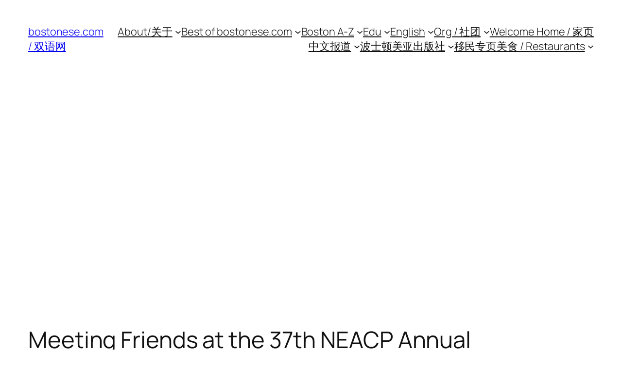

--- FILE ---
content_type: text/html; charset=utf-8
request_url: https://www.google.com/recaptcha/api2/aframe
body_size: 266
content:
<!DOCTYPE HTML><html><head><meta http-equiv="content-type" content="text/html; charset=UTF-8"></head><body><script nonce="OvNThIpk18-Ft5Gb23rpgQ">/** Anti-fraud and anti-abuse applications only. See google.com/recaptcha */ try{var clients={'sodar':'https://pagead2.googlesyndication.com/pagead/sodar?'};window.addEventListener("message",function(a){try{if(a.source===window.parent){var b=JSON.parse(a.data);var c=clients[b['id']];if(c){var d=document.createElement('img');d.src=c+b['params']+'&rc='+(localStorage.getItem("rc::a")?sessionStorage.getItem("rc::b"):"");window.document.body.appendChild(d);sessionStorage.setItem("rc::e",parseInt(sessionStorage.getItem("rc::e")||0)+1);localStorage.setItem("rc::h",'1768881493711');}}}catch(b){}});window.parent.postMessage("_grecaptcha_ready", "*");}catch(b){}</script></body></html>